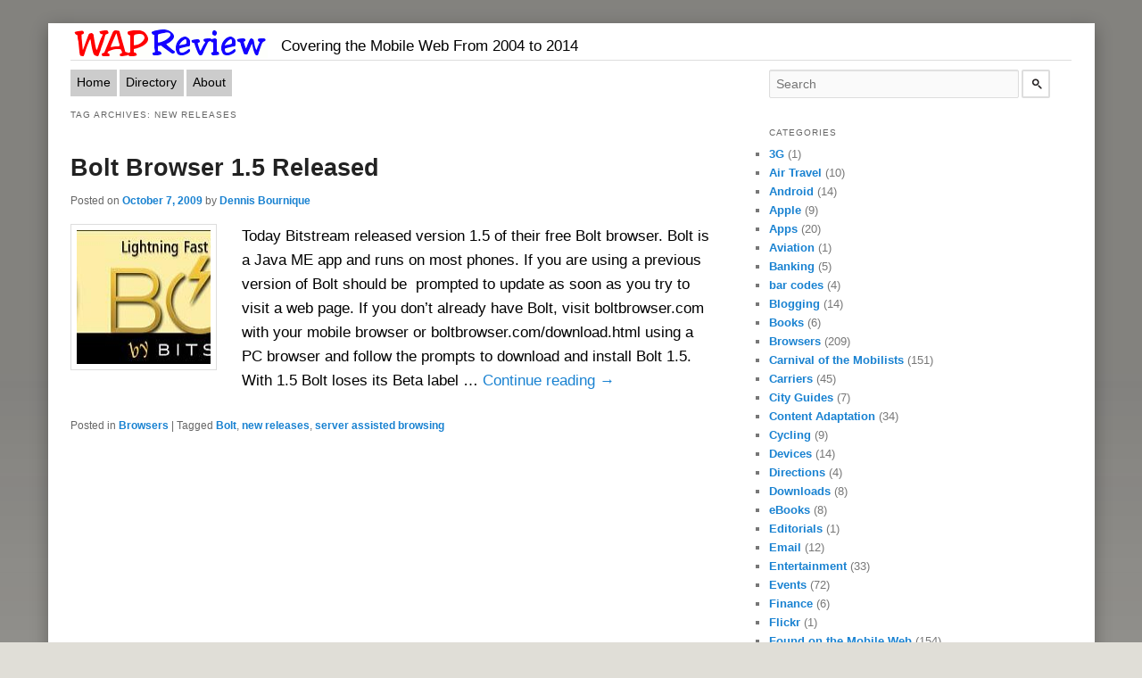

--- FILE ---
content_type: text/html
request_url: http://wapreview.com/tag/new-releases/?wpmp_switcher=mobile
body_size: 8091
content:
<!DOCTYPE html>
<!--[if IE 6]>
<html id="ie6" lang="en-US">
<![endif]--><!--[if IE 7]>
<html id="ie7" lang="en-US">
<![endif]--><!--[if IE 8]>
<html id="ie8" lang="en-US">
<![endif]--><!--[if !(IE 6) | !(IE 7) | !(IE 8)  ]><!--><html lang="en-US">
<!--<![endif]-->
<head>
<meta charset="UTF-8">
<meta name="viewport" content="width=device-width; initial-scale=1">
<title>new releases | Wap Review</title>
<link rel="profile" href="https://gmpg.org/xfn/11">
<link rel="stylesheet" type="text/css" media="all" href="/wp-content/themes/WapReviewV3/style.css">
<link rel="alternate" media="handheld" href="/tag/new-releases/">
<!--[if lt IE 9]>
https://wapreview.com/5303/<script src="https://wapreview.com/wp-content/themes/twentyeleven/js/html5.js" type="text/javascript"></script>
<![endif]-->
<!--[if (lt IE 9)&(!IEMobile)]>
<link rel="stylesheet" href="http://test.wapreview.com/wp-content/themes/WapReviewV3/styleIE.css" media="all">
<![endif]-->

<meta name="robots" content="max-image-preview:large">
<link rel="stylesheet" id="wp-block-library-css" href="/wp-includes/css/dist/block-library/style.min.css?ver=6.2.2" type="text/css" media="all">
<style id="wp-block-library-theme-inline-css" type="text/css">.wp-block-audio figcaption{color:#555;font-size:13px;text-align:center}.is-dark-theme .wp-block-audio figcaption{color:hsla(0,0%,100%,.65)}.wp-block-audio{margin:0 0 1em}.wp-block-code{border:1px solid #ccc;border-radius:4px;font-family:Menlo,Consolas,monaco,monospace;padding:.8em 1em}.wp-block-embed figcaption{color:#555;font-size:13px;text-align:center}.is-dark-theme .wp-block-embed figcaption{color:hsla(0,0%,100%,.65)}.wp-block-embed{margin:0 0 1em}.blocks-gallery-caption{color:#555;font-size:13px;text-align:center}.is-dark-theme .blocks-gallery-caption{color:hsla(0,0%,100%,.65)}.wp-block-image figcaption{color:#555;font-size:13px;text-align:center}.is-dark-theme .wp-block-image figcaption{color:hsla(0,0%,100%,.65)}.wp-block-image{margin:0 0 1em}.wp-block-pullquote{border-bottom:4px solid;border-top:4px solid;color:currentColor;margin-bottom:1.75em}.wp-block-pullquote cite,.wp-block-pullquote footer,.wp-block-pullquote__citation{color:currentColor;font-size:.8125em;font-style:normal;text-transform:uppercase}.wp-block-quote{border-left:.25em solid;margin:0 0 1.75em;padding-left:1em}.wp-block-quote cite,.wp-block-quote footer{color:currentColor;font-size:.8125em;font-style:normal;position:relative}.wp-block-quote.has-text-align-right{border-left:none;border-right:.25em solid;padding-left:0;padding-right:1em}.wp-block-quote.has-text-align-center{border:none;padding-left:0}.wp-block-quote.is-large,.wp-block-quote.is-style-large,.wp-block-quote.is-style-plain{border:none}.wp-block-search .wp-block-search__label{font-weight:700}.wp-block-search__button{border:1px solid #ccc;padding:.375em .625em}:where(.wp-block-group.has-background){padding:1.25em 2.375em}.wp-block-separator.has-css-opacity{opacity:.4}.wp-block-separator{border:none;border-bottom:2px solid;margin-left:auto;margin-right:auto}.wp-block-separator.has-alpha-channel-opacity{opacity:1}.wp-block-separator:not(.is-style-wide):not(.is-style-dots){width:100px}.wp-block-separator.has-background:not(.is-style-dots){border-bottom:none;height:1px}.wp-block-separator.has-background:not(.is-style-wide):not(.is-style-dots){height:2px}.wp-block-table{margin:0 0 1em}.wp-block-table td,.wp-block-table th{word-break:normal}.wp-block-table figcaption{color:#555;font-size:13px;text-align:center}.is-dark-theme .wp-block-table figcaption{color:hsla(0,0%,100%,.65)}.wp-block-video figcaption{color:#555;font-size:13px;text-align:center}.is-dark-theme .wp-block-video figcaption{color:hsla(0,0%,100%,.65)}.wp-block-video{margin:0 0 1em}.wp-block-template-part.has-background{margin-bottom:0;margin-top:0;padding:1.25em 2.375em}</style>
<link rel="stylesheet" id="classic-theme-styles-css" href="/wp-includes/css/classic-themes.min.css?ver=6.2.2" type="text/css" media="all">
<style id="global-styles-inline-css" type="text/css">body{--wp--preset--color--black: #000;--wp--preset--color--cyan-bluish-gray: #abb8c3;--wp--preset--color--white: #fff;--wp--preset--color--pale-pink: #f78da7;--wp--preset--color--vivid-red: #cf2e2e;--wp--preset--color--luminous-vivid-orange: #ff6900;--wp--preset--color--luminous-vivid-amber: #fcb900;--wp--preset--color--light-green-cyan: #7bdcb5;--wp--preset--color--vivid-green-cyan: #00d084;--wp--preset--color--pale-cyan-blue: #8ed1fc;--wp--preset--color--vivid-cyan-blue: #0693e3;--wp--preset--color--vivid-purple: #9b51e0;--wp--preset--color--blue: #1982d1;--wp--preset--color--dark-gray: #373737;--wp--preset--color--medium-gray: #666;--wp--preset--color--light-gray: #e2e2e2;--wp--preset--gradient--vivid-cyan-blue-to-vivid-purple: linear-gradient(135deg,rgba(6,147,227,1) 0%,rgb(155,81,224) 100%);--wp--preset--gradient--light-green-cyan-to-vivid-green-cyan: linear-gradient(135deg,rgb(122,220,180) 0%,rgb(0,208,130) 100%);--wp--preset--gradient--luminous-vivid-amber-to-luminous-vivid-orange: linear-gradient(135deg,rgba(252,185,0,1) 0%,rgba(255,105,0,1) 100%);--wp--preset--gradient--luminous-vivid-orange-to-vivid-red: linear-gradient(135deg,rgba(255,105,0,1) 0%,rgb(207,46,46) 100%);--wp--preset--gradient--very-light-gray-to-cyan-bluish-gray: linear-gradient(135deg,rgb(238,238,238) 0%,rgb(169,184,195) 100%);--wp--preset--gradient--cool-to-warm-spectrum: linear-gradient(135deg,rgb(74,234,220) 0%,rgb(151,120,209) 20%,rgb(207,42,186) 40%,rgb(238,44,130) 60%,rgb(251,105,98) 80%,rgb(254,248,76) 100%);--wp--preset--gradient--blush-light-purple: linear-gradient(135deg,rgb(255,206,236) 0%,rgb(152,150,240) 100%);--wp--preset--gradient--blush-bordeaux: linear-gradient(135deg,rgb(254,205,165) 0%,rgb(254,45,45) 50%,rgb(107,0,62) 100%);--wp--preset--gradient--luminous-dusk: linear-gradient(135deg,rgb(255,203,112) 0%,rgb(199,81,192) 50%,rgb(65,88,208) 100%);--wp--preset--gradient--pale-ocean: linear-gradient(135deg,rgb(255,245,203) 0%,rgb(182,227,212) 50%,rgb(51,167,181) 100%);--wp--preset--gradient--electric-grass: linear-gradient(135deg,rgb(202,248,128) 0%,rgb(113,206,126) 100%);--wp--preset--gradient--midnight: linear-gradient(135deg,rgb(2,3,129) 0%,rgb(40,116,252) 100%);--wp--preset--duotone--dark-grayscale: url('#wp-duotone-dark-grayscale');--wp--preset--duotone--grayscale: url('#wp-duotone-grayscale');--wp--preset--duotone--purple-yellow: url('#wp-duotone-purple-yellow');--wp--preset--duotone--blue-red: url('#wp-duotone-blue-red');--wp--preset--duotone--midnight: url('#wp-duotone-midnight');--wp--preset--duotone--magenta-yellow: url('#wp-duotone-magenta-yellow');--wp--preset--duotone--purple-green: url('#wp-duotone-purple-green');--wp--preset--duotone--blue-orange: url('#wp-duotone-blue-orange');--wp--preset--font-size--small: 13px;--wp--preset--font-size--medium: 20px;--wp--preset--font-size--large: 36px;--wp--preset--font-size--x-large: 42px;--wp--preset--spacing--20: 0.44rem;--wp--preset--spacing--30: 0.67rem;--wp--preset--spacing--40: 1rem;--wp--preset--spacing--50: 1.5rem;--wp--preset--spacing--60: 2.25rem;--wp--preset--spacing--70: 3.38rem;--wp--preset--spacing--80: 5.06rem;--wp--preset--shadow--natural: 6px 6px 9px rgba(0, 0, 0, 0.2);--wp--preset--shadow--deep: 12px 12px 50px rgba(0, 0, 0, 0.4);--wp--preset--shadow--sharp: 6px 6px 0px rgba(0, 0, 0, 0.2);--wp--preset--shadow--outlined: 6px 6px 0px -3px rgba(255, 255, 255, 1), 6px 6px rgba(0, 0, 0, 1);--wp--preset--shadow--crisp: 6px 6px 0px rgba(0, 0, 0, 1);}:where(.is-layout-flex){gap: 0.5em;}body .is-layout-flow > .alignleft{float: left;margin-inline-start: 0;margin-inline-end: 2em;}body .is-layout-flow > .alignright{float: right;margin-inline-start: 2em;margin-inline-end: 0;}body .is-layout-flow > .aligncenter{margin-left: auto !important;margin-right: auto !important;}body .is-layout-constrained > .alignleft{float: left;margin-inline-start: 0;margin-inline-end: 2em;}body .is-layout-constrained > .alignright{float: right;margin-inline-start: 2em;margin-inline-end: 0;}body .is-layout-constrained > .aligncenter{margin-left: auto !important;margin-right: auto !important;}body .is-layout-constrained > :where(:not(.alignleft):not(.alignright):not(.alignfull)){max-width: var(--wp--style--global--content-size);margin-left: auto !important;margin-right: auto !important;}body .is-layout-constrained > .alignwide{max-width: var(--wp--style--global--wide-size);}body .is-layout-flex{display: flex;}body .is-layout-flex{flex-wrap: wrap;align-items: center;}body .is-layout-flex > *{margin: 0;}:where(.wp-block-columns.is-layout-flex){gap: 2em;}.has-black-color{color: var(--wp--preset--color--black) !important;}.has-cyan-bluish-gray-color{color: var(--wp--preset--color--cyan-bluish-gray) !important;}.has-white-color{color: var(--wp--preset--color--white) !important;}.has-pale-pink-color{color: var(--wp--preset--color--pale-pink) !important;}.has-vivid-red-color{color: var(--wp--preset--color--vivid-red) !important;}.has-luminous-vivid-orange-color{color: var(--wp--preset--color--luminous-vivid-orange) !important;}.has-luminous-vivid-amber-color{color: var(--wp--preset--color--luminous-vivid-amber) !important;}.has-light-green-cyan-color{color: var(--wp--preset--color--light-green-cyan) !important;}.has-vivid-green-cyan-color{color: var(--wp--preset--color--vivid-green-cyan) !important;}.has-pale-cyan-blue-color{color: var(--wp--preset--color--pale-cyan-blue) !important;}.has-vivid-cyan-blue-color{color: var(--wp--preset--color--vivid-cyan-blue) !important;}.has-vivid-purple-color{color: var(--wp--preset--color--vivid-purple) !important;}.has-black-background-color{background-color: var(--wp--preset--color--black) !important;}.has-cyan-bluish-gray-background-color{background-color: var(--wp--preset--color--cyan-bluish-gray) !important;}.has-white-background-color{background-color: var(--wp--preset--color--white) !important;}.has-pale-pink-background-color{background-color: var(--wp--preset--color--pale-pink) !important;}.has-vivid-red-background-color{background-color: var(--wp--preset--color--vivid-red) !important;}.has-luminous-vivid-orange-background-color{background-color: var(--wp--preset--color--luminous-vivid-orange) !important;}.has-luminous-vivid-amber-background-color{background-color: var(--wp--preset--color--luminous-vivid-amber) !important;}.has-light-green-cyan-background-color{background-color: var(--wp--preset--color--light-green-cyan) !important;}.has-vivid-green-cyan-background-color{background-color: var(--wp--preset--color--vivid-green-cyan) !important;}.has-pale-cyan-blue-background-color{background-color: var(--wp--preset--color--pale-cyan-blue) !important;}.has-vivid-cyan-blue-background-color{background-color: var(--wp--preset--color--vivid-cyan-blue) !important;}.has-vivid-purple-background-color{background-color: var(--wp--preset--color--vivid-purple) !important;}.has-black-border-color{border-color: var(--wp--preset--color--black) !important;}.has-cyan-bluish-gray-border-color{border-color: var(--wp--preset--color--cyan-bluish-gray) !important;}.has-white-border-color{border-color: var(--wp--preset--color--white) !important;}.has-pale-pink-border-color{border-color: var(--wp--preset--color--pale-pink) !important;}.has-vivid-red-border-color{border-color: var(--wp--preset--color--vivid-red) !important;}.has-luminous-vivid-orange-border-color{border-color: var(--wp--preset--color--luminous-vivid-orange) !important;}.has-luminous-vivid-amber-border-color{border-color: var(--wp--preset--color--luminous-vivid-amber) !important;}.has-light-green-cyan-border-color{border-color: var(--wp--preset--color--light-green-cyan) !important;}.has-vivid-green-cyan-border-color{border-color: var(--wp--preset--color--vivid-green-cyan) !important;}.has-pale-cyan-blue-border-color{border-color: var(--wp--preset--color--pale-cyan-blue) !important;}.has-vivid-cyan-blue-border-color{border-color: var(--wp--preset--color--vivid-cyan-blue) !important;}.has-vivid-purple-border-color{border-color: var(--wp--preset--color--vivid-purple) !important;}.has-vivid-cyan-blue-to-vivid-purple-gradient-background{background: var(--wp--preset--gradient--vivid-cyan-blue-to-vivid-purple) !important;}.has-light-green-cyan-to-vivid-green-cyan-gradient-background{background: var(--wp--preset--gradient--light-green-cyan-to-vivid-green-cyan) !important;}.has-luminous-vivid-amber-to-luminous-vivid-orange-gradient-background{background: var(--wp--preset--gradient--luminous-vivid-amber-to-luminous-vivid-orange) !important;}.has-luminous-vivid-orange-to-vivid-red-gradient-background{background: var(--wp--preset--gradient--luminous-vivid-orange-to-vivid-red) !important;}.has-very-light-gray-to-cyan-bluish-gray-gradient-background{background: var(--wp--preset--gradient--very-light-gray-to-cyan-bluish-gray) !important;}.has-cool-to-warm-spectrum-gradient-background{background: var(--wp--preset--gradient--cool-to-warm-spectrum) !important;}.has-blush-light-purple-gradient-background{background: var(--wp--preset--gradient--blush-light-purple) !important;}.has-blush-bordeaux-gradient-background{background: var(--wp--preset--gradient--blush-bordeaux) !important;}.has-luminous-dusk-gradient-background{background: var(--wp--preset--gradient--luminous-dusk) !important;}.has-pale-ocean-gradient-background{background: var(--wp--preset--gradient--pale-ocean) !important;}.has-electric-grass-gradient-background{background: var(--wp--preset--gradient--electric-grass) !important;}.has-midnight-gradient-background{background: var(--wp--preset--gradient--midnight) !important;}.has-small-font-size{font-size: var(--wp--preset--font-size--small) !important;}.has-medium-font-size{font-size: var(--wp--preset--font-size--medium) !important;}.has-large-font-size{font-size: var(--wp--preset--font-size--large) !important;}.has-x-large-font-size{font-size: var(--wp--preset--font-size--x-large) !important;}
.wp-block-navigation a:where(:not(.wp-element-button)){color: inherit;}
:where(.wp-block-columns.is-layout-flex){gap: 2em;}
.wp-block-pullquote{font-size: 1.5em;line-height: 1.6;}</style>
<link rel="stylesheet" id="twentyeleven-block-style-css" href="/wp-content/themes/twentyeleven/blocks.css?ver=20230122" type="text/css" media="all">
<link rel="https://api.w.org/" href="/wp-json/">
<link rel="alternate" type="application/json" href="/wp-json/wp/v2/tags/952">
<link rel="EditURI" type="application/rsd+xml" title="RSD" href="/xmlrpc.php?rsd">
<link rel="wlwmanifest" type="application/wlwmanifest+xml" href="/wp-includes/wlwmanifest.xml">
<style type="text/css">.recentcomments a{display:inline !important;padding:0 !important;margin:0 !important;}</style>
</head>
<body><div id="page" class="hfeed">

	<div id="branding" role="banner">
	<div class="mobLink">
		<!--  -->
	</div>
		<div id="site-title">
				<h1><a href="/" title="Wap Review" rel="home"><img src="/images/WRLogo219x33.gif" width="219" height="33"></a></h1>
<h2 id="site-description">Covering the Mobile Web From 2004 to 2014</h2>
		</div>
			
<div id="top-ad">
</div>
<div class="separator"></div>
</div>
<!-- #branding -->

	<div id="main">
			<nav id="access" role="navigation">
				<h3 class="assistive-text">Main menu</h3>
								<div class="skip-link"><a class="assistive-text" href="#content" title="Skip to primary content">Skip to primary content</a></div>
				<div class="skip-link"><a class="assistive-text" href="#secondary" title="Skip to secondary content">Skip to secondary content</a></div>

								<div class="menu-menu-1-container"><ul id="menu-menu-1" class="menu">
<li id="menu-item-20946" class="menu-item menu-item-type-custom menu-item-object-custom menu-item-home menu-item-20946"><a href="/">Home</a></li>
<li id="menu-item-22999" class="menu-item menu-item-type-custom menu-item-object-custom menu-item-22999"><a href="/dir">Directory</a></li>
<li id="menu-item-22998" class="menu-item menu-item-type-post_type menu-item-object-page menu-item-22998"><a href="/about/">About</a></li>
</ul></div>			</nav><!-- #access -->
<div class="separator"></div>

		<section id="primary">
			<div id="content" role="main">

			
				<header class="page-header">
					<h1 class="page-title">
					Tag Archives: <span>new releases</span>					</h1>

									</header>

				
				
					
	<article id="post-5303" class="post-5303 post type-post status-publish format-standard has-post-thumbnail hentry category-browsers tag-bolt tag-new-releases tag-server-assisted-browsing">
		<header class="entry-header">
						<h1 class="entry-title"><a href="/5303/" title="Permalink to Bolt Browser 1.5 Released" rel="bookmark">Bolt Browser 1.5 Released</a></h1>
			
						<div class="entry-meta">
				<span class="sep">Posted on </span><a href="/5303/" title="9:26 am" rel="bookmark"><time class="entry-date" datetime="2009-10-07T09:26:10-07:00">October 7, 2009</time></a><span class="by-author"> <span class="sep"> by </span> <span class="author vcard"><a class="url fn n" href="/author/editor/" title="View all posts by Dennis Bournique" rel="author">Dennis Bournique</a></span></span>			</div>
<!-- .entry-meta -->
			
					</header><!-- .entry-header -->

				<div class="entry-summary">
		<!-- This adds the post thumbnail/featured image -->
			<div class="excerpt-thumb">
<a href="/5303/" title="Permalink to Bolt Browser 1.5 Released" rel="bookmark">
			<img width="150" height="147" src="/wp-content/uploads/2011/08/bolt_header2-150x147.jpg" class="alignleft wp-post-image" alt="" decoding="async"></a>
		</div>			

			<p>Today Bitstream released version 1.5 of their free Bolt browser. Bolt is a Java ME app and runs on most phones. If you are using a previous version of Bolt should be  prompted to update as soon as you try to visit a web page. If you don&#8217;t already have Bolt, visit boltbrowser.com with your mobile browser or boltbrowser.com/download.html using a  PC browser and follow the prompts to download and install Bolt 1.5. With 1.5 Bolt loses its Beta label &hellip; <a href="/5303/">Continue reading <span class="meta-nav">&rarr;</span></a></p>
		</div>
<!-- .entry-summary -->
		
		<footer class="entry-meta">
												<span class="cat-links">
				<span class="entry-utility-prep entry-utility-prep-cat-links">Posted in</span> <a href="/category/browsers/" rel="category tag">Browsers</a>			</span>
									<span class="sep"> | </span>
							<span class="tag-links">
				<span class="entry-utility-prep entry-utility-prep-tag-links">Tagged</span> <a href="/tag/bolt/" rel="tag">Bolt</a>, <a href="/tag/new-releases/" rel="tag">new releases</a>, <a href="/tag/server-assisted-browsing/" rel="tag">server assisted browsing</a>			</span>
						
			
					</footer><!-- #entry-meta -->
	</article><!-- #post-5303 -->

				
				
			
			</div>
<!-- #content -->
		</section><!-- #primary -->

		<div id="secondary" class="widget-area" role="complementary">
			<aside id="search" class="widget">
				<form method="get" id="searchform" action="https://duckduckgo.com/">
					<input type="hidden" name="sites" value="wapreview.com">
					<input type="text" class="field" id="s" name="q" placeholder="Search" aria-label="Search wapreview.com on DuckDuckGo">
					<input type="submit" class="submit" name="submit" id="searchsubmit" value="">
				</form>
			</aside>

			<aside id="categories-3" class="widget widget_categories"><h3 class="widget-title">Categories</h3>
			<ul>
					<li class="cat-item cat-item-11">
<a href="/category/3g/">3G</a> (1)
</li>
	<li class="cat-item cat-item-27">
<a href="/category/airtravel/">Air Travel</a> (10)
</li>
	<li class="cat-item cat-item-72">
<a href="/category/android/">Android</a> (14)
</li>
	<li class="cat-item cat-item-9">
<a href="/category/apple/">Apple</a> (9)
</li>
	<li class="cat-item cat-item-8">
<a href="/category/applications/">Apps</a> (20)
</li>
	<li class="cat-item cat-item-646">
<a href="/category/aviation/">Aviation</a> (1)
</li>
	<li class="cat-item cat-item-63">
<a href="/category/mobile-banking/">Banking</a> (5)
</li>
	<li class="cat-item cat-item-76">
<a href="/category/bar-codes/">bar codes</a> (4)
</li>
	<li class="cat-item cat-item-14">
<a href="/category/blogging/">Blogging</a> (14)
</li>
	<li class="cat-item cat-item-274">
<a href="/category/books/">Books</a> (6)
</li>
	<li class="cat-item cat-item-38">
<a href="/category/browsers/">Browsers</a> (209)
</li>
	<li class="cat-item cat-item-5">
<a href="/category/carnival-of-the-mobilists/">Carnival of the Mobilists</a> (151)
</li>
	<li class="cat-item cat-item-4">
<a href="/category/carriers/">Carriers</a> (45)
</li>
	<li class="cat-item cat-item-41">
<a href="/category/city-guides/">City Guides</a> (7)
</li>
	<li class="cat-item cat-item-19">
<a href="/category/content-adaptation/">Content Adaptation</a> (34)
</li>
	<li class="cat-item cat-item-32">
<a href="/category/cycling/">Cycling</a> (9)
</li>
	<li class="cat-item cat-item-1115">
<a href="/category/devices/">Devices</a> (14)
</li>
	<li class="cat-item cat-item-24">
<a href="/category/mobile-directions/">Directions</a> (4)
</li>
	<li class="cat-item cat-item-170">
<a href="/category/mobile-downloads/">Downloads</a> (8)
</li>
	<li class="cat-item cat-item-65">
<a href="/category/ebooks/">eBooks</a> (8)
</li>
	<li class="cat-item cat-item-1312">
<a href="/category/editorials/">Editorials</a> (1)
</li>
	<li class="cat-item cat-item-33">
<a href="/category/mobile-email/">Email</a> (12)
</li>
	<li class="cat-item cat-item-29">
<a href="/category/entertainment/">Entertainment</a> (33)
</li>
	<li class="cat-item cat-item-68">
<a href="/category/events/">Events</a> (72)
</li>
	<li class="cat-item cat-item-16">
<a href="/category/finance/">Finance</a> (6)
</li>
	<li class="cat-item cat-item-21">
<a href="/category/flickr/">Flickr</a> (1)
</li>
	<li class="cat-item cat-item-55">
<a href="/category/found-on-the-mobile-web/">Found on the Mobile Web</a> (154)
</li>
	<li class="cat-item cat-item-54">
<a href="/category/games/">Games</a> (9)
</li>
	<li class="cat-item cat-item-18">
<a href="/category/google/">Google</a> (28)
</li>
	<li class="cat-item cat-item-12">
<a href="/category/handsets/">Handsets</a> (22)
</li>
	<li class="cat-item cat-item-768">
<a href="/category/health/">Health</a> (1)
</li>
	<li class="cat-item cat-item-329">
<a href="/category/hosting/">Hosting</a> (2)
</li>
	<li class="cat-item cat-item-43">
<a href="/category/hotels/">Hotels</a> (12)
</li>
	<li class="cat-item cat-item-61">
<a href="/category/iden/">iDEN</a> (2)
</li>
	<li class="cat-item cat-item-69">
<a href="/category/mobile-im/">IM</a> (2)
</li>
	<li class="cat-item cat-item-20">
<a href="/category/images/">Images</a> (7)
</li>
	<li class="cat-item cat-item-10">
<a href="/category/japanese-mobiles/">Japanese mobiles</a> (2)
</li>
	<li class="cat-item cat-item-50">
<a href="/category/lbs/">LBS</a> (21)
</li>
	<li class="cat-item cat-item-62">
<a href="/category/mail-pim-talk/">Mail-PIM-Talk</a> (4)
</li>
	<li class="cat-item cat-item-649">
<a href="/category/memetrackers/">Memetrackers</a> (1)
</li>
	<li class="cat-item cat-item-473">
<a href="/category/messaging/">Messaging</a> (1)
</li>
	<li class="cat-item cat-item-35">
<a href="/category/microsoft/">Microsoft</a> (8)
</li>
	<li class="cat-item cat-item-978">
<a href="/category/middleweb/">MiddleWeb</a> (1)
</li>
	<li class="cat-item cat-item-827">
<a href="/category/mobile-audiovideo/">mobile audio/video</a> (3)
</li>
	<li class="cat-item cat-item-1244">
<a href="/category/mobile-business-sites/">Mobile Business Sites</a> (2)
</li>
	<li class="cat-item cat-item-1109">
<a href="/category/mobile-industry-2/">Mobile Industry</a> (3)
</li>
	<li class="cat-item cat-item-240">
<a href="/category/mobile-lbs/">Mobile LBS</a> (4)
</li>
	<li class="cat-item cat-item-940">
<a href="/category/mobile-news-and-reviews/">Mobile News and Reviews</a> (5)
</li>
	<li class="cat-item cat-item-1296">
<a href="/category/mobile-payments-2/">Mobile Payments</a> (1)
</li>
	<li class="cat-item cat-item-189">
<a href="/category/mobile-platforms/">Mobile Platforms</a> (13)
</li>
	<li class="cat-item cat-item-1021">
<a href="/category/mobile-productivity/">Mobile productivity</a> (3)
</li>
	<li class="cat-item cat-item-48">
<a href="/category/mososo/">Mobile Social</a> (41)
</li>
	<li class="cat-item cat-item-53">
<a href="/category/mobile-web-business/">Mobile Web Business</a> (11)
</li>
	<li class="cat-item cat-item-51">
<a href="/category/mobile-web-development/">Mobile Web Development</a> (69)
</li>
	<li class="cat-item cat-item-47">
<a href="/category/mobile-web-standards/">Mobile Web Standards</a> (6)
</li>
	<li class="cat-item cat-item-67">
<a href="/category/mobile-web-statistics/">Mobile Web Statistics</a> (7)
</li>
	<li class="cat-item cat-item-52">
<a href="/category/mobile2event/">mobile2event</a> (1)
</li>
	<li class="cat-item cat-item-70">
<a href="/category/mobilecampsf/">mobilecampsf</a> (1)
</li>
	<li class="cat-item cat-item-42">
<a href="/category/motorsports/">Motorsports</a> (6)
</li>
	<li class="cat-item cat-item-30">
<a href="/category/music/">Music</a> (7)
</li>
	<li class="cat-item cat-item-23">
<a href="/category/news/">News Sites</a> (54)
</li>
	<li class="cat-item cat-item-90">
<a href="/category/nokia/">Nokia</a> (23)
</li>
	<li class="cat-item cat-item-59">
<a href="/category/opera-mini/">Opera Mini</a> (44)
</li>
	<li class="cat-item cat-item-513">
<a href="/category/opera-mini-tips-and-tricks/">Opera Mini Tips and Tricks</a> (17)
</li>
	<li class="cat-item cat-item-391">
<a href="/category/opera-mobile/">Opera Mobile</a> (2)
</li>
	<li class="cat-item cat-item-903">
<a href="/category/opera-software/">Opera Software</a> (1)
</li>
	<li class="cat-item cat-item-353">
<a href="/category/personal/">personal</a> (1)
</li>
	<li class="cat-item cat-item-78">
<a href="/category/person-information-management/">Personal Information Management</a> (5)
</li>
	<li class="cat-item cat-item-31">
<a href="/category/phonefan-sites/">Phonefan Sites</a> (20)
</li>
	<li class="cat-item cat-item-13">
<a href="/category/mobile-portals/">Portals</a> (31)
</li>
	<li class="cat-item cat-item-74">
<a href="/category/predictions/">Predictions</a> (7)
</li>
	<li class="cat-item cat-item-403">
<a href="/category/recipes/">Recipes</a> (3)
</li>
	<li class="cat-item cat-item-208">
<a href="/category/reference/">Reference</a> (7)
</li>
	<li class="cat-item cat-item-36">
<a href="/category/mobile-rss-aggregators/">RSS Aggregators</a> (7)
</li>
	<li class="cat-item cat-item-22">
<a href="/category/rss-readers/">RSS Readers</a> (11)
</li>
	<li class="cat-item cat-item-17">
<a href="/category/mobile-search/">Search</a> (40)
</li>
	<li class="cat-item cat-item-37">
<a href="/category/mobile-shopping/">Shopping</a> (18)
</li>
	<li class="cat-item cat-item-3">
<a href="/category/site-reviews/">Site Reviews</a> (244)
</li>
	<li class="cat-item cat-item-7">
<a href="/category/site-updates/">Site Updates</a> (20)
</li>
	<li class="cat-item cat-item-75">
<a href="/category/social-bookmarking/">Social Bookmarking</a> (4)
</li>
	<li class="cat-item cat-item-15">
<a href="/category/social-networking/">Social Networking</a> (30)
</li>
	<li class="cat-item cat-item-46">
<a href="/category/software/">Software</a> (2)
</li>
	<li class="cat-item cat-item-26">
<a href="/category/sports/">Sports</a> (33)
</li>
	<li class="cat-item cat-item-40">
<a href="/category/tech-news-sites/">Tech News Sites</a> (29)
</li>
	<li class="cat-item cat-item-216">
<a href="/category/mobile-technology/">Technology</a> (7)
</li>
	<li class="cat-item cat-item-904">
<a href="/category/today-on-the-mobile-web/">Today on the Mobile Web</a> (3)
</li>
	<li class="cat-item cat-item-60">
<a href="/category/traffic/">Traffic</a> (2)
</li>
	<li class="cat-item cat-item-49">
<a href="/category/transit/">Transit</a> (9)
</li>
	<li class="cat-item cat-item-293">
<a href="/category/mobile-language-translation/">Translation</a> (1)
</li>
	<li class="cat-item cat-item-28">
<a href="/category/travel/">Travel</a> (23)
</li>
	<li class="cat-item cat-item-80">
<a href="/category/trends/">Trends</a> (1)
</li>
	<li class="cat-item cat-item-1">
<a href="/category/uncategorized/">Uncategorized</a> (11)
</li>
	<li class="cat-item cat-item-39">
<a href="/category/usability/">Usability</a> (8)
</li>
	<li class="cat-item cat-item-64">
<a href="/category/mobile-usability-tips/">Usability Tips</a> (8)
</li>
	<li class="cat-item cat-item-44">
<a href="/category/mobile-video/">Video</a> (17)
</li>
	<li class="cat-item cat-item-1369">
<a href="/category/wap-review-directory/">Wap Review Directory</a> (1)
</li>
	<li class="cat-item cat-item-165">
<a href="/category/weather/">Weather</a> (2)
</li>
	<li class="cat-item cat-item-883">
<a href="/category/web-services/">Web Services</a> (3)
</li>
	<li class="cat-item cat-item-1102">
<a href="/category/wifi/">WiFI</a> (1)
</li>
	<li class="cat-item cat-item-25">
<a href="/category/world-cup/">World Cup</a> (4)
</li>
	<li class="cat-item cat-item-34">
<a href="/category/yahoo/">Yahoo</a> (18)
</li>
			</ul>

			</aside><aside id="archives-2" class="widget widget_archive"><h3 class="widget-title">Archives</h3>		<label class="screen-reader-text" for="archives-dropdown-2">Archives</label>
		<select id="archives-dropdown-2" name="archive-dropdown">
			
			<option value="">Select Month</option>
				<option value="https://wapreview.com/date/2014/07/"> July 2014 &nbsp;(1)</option>
	<option value="https://wapreview.com/date/2014/03/"> March 2014 &nbsp;(1)</option>
	<option value="https://wapreview.com/date/2014/01/"> January 2014 &nbsp;(1)</option>
	<option value="https://wapreview.com/date/2013/11/"> November 2013 &nbsp;(2)</option>
	<option value="https://wapreview.com/date/2013/10/"> October 2013 &nbsp;(3)</option>
	<option value="https://wapreview.com/date/2013/09/"> September 2013 &nbsp;(2)</option>
	<option value="https://wapreview.com/date/2013/08/"> August 2013 &nbsp;(2)</option>
	<option value="https://wapreview.com/date/2013/07/"> July 2013 &nbsp;(4)</option>
	<option value="https://wapreview.com/date/2013/06/"> June 2013 &nbsp;(3)</option>
	<option value="https://wapreview.com/date/2013/05/"> May 2013 &nbsp;(3)</option>
	<option value="https://wapreview.com/date/2013/04/"> April 2013 &nbsp;(4)</option>
	<option value="https://wapreview.com/date/2013/03/"> March 2013 &nbsp;(4)</option>
	<option value="https://wapreview.com/date/2013/02/"> February 2013 &nbsp;(2)</option>
	<option value="https://wapreview.com/date/2013/01/"> January 2013 &nbsp;(5)</option>
	<option value="https://wapreview.com/date/2012/12/"> December 2012 &nbsp;(2)</option>
	<option value="https://wapreview.com/date/2012/11/"> November 2012 &nbsp;(2)</option>
	<option value="https://wapreview.com/date/2012/10/"> October 2012 &nbsp;(6)</option>
	<option value="https://wapreview.com/date/2012/09/"> September 2012 &nbsp;(2)</option>
	<option value="https://wapreview.com/date/2012/08/"> August 2012 &nbsp;(6)</option>
	<option value="https://wapreview.com/date/2012/07/"> July 2012 &nbsp;(5)</option>
	<option value="https://wapreview.com/date/2012/06/"> June 2012 &nbsp;(3)</option>
	<option value="https://wapreview.com/date/2012/05/"> May 2012 &nbsp;(6)</option>
	<option value="https://wapreview.com/date/2012/04/"> April 2012 &nbsp;(8)</option>
	<option value="https://wapreview.com/date/2012/03/"> March 2012 &nbsp;(12)</option>
	<option value="https://wapreview.com/date/2012/02/"> February 2012 &nbsp;(10)</option>
	<option value="https://wapreview.com/date/2012/01/"> January 2012 &nbsp;(10)</option>
	<option value="https://wapreview.com/date/2011/12/"> December 2011 &nbsp;(10)</option>
	<option value="https://wapreview.com/date/2011/11/"> November 2011 &nbsp;(11)</option>
	<option value="https://wapreview.com/date/2011/10/"> October 2011 &nbsp;(13)</option>
	<option value="https://wapreview.com/date/2011/09/"> September 2011 &nbsp;(13)</option>
	<option value="https://wapreview.com/date/2011/08/"> August 2011 &nbsp;(14)</option>
	<option value="https://wapreview.com/date/2011/07/"> July 2011 &nbsp;(12)</option>
	<option value="https://wapreview.com/date/2011/06/"> June 2011 &nbsp;(13)</option>
	<option value="https://wapreview.com/date/2011/05/"> May 2011 &nbsp;(9)</option>
	<option value="https://wapreview.com/date/2011/04/"> April 2011 &nbsp;(17)</option>
	<option value="https://wapreview.com/date/2011/03/"> March 2011 &nbsp;(14)</option>
	<option value="https://wapreview.com/date/2011/02/"> February 2011 &nbsp;(14)</option>
	<option value="https://wapreview.com/date/2011/01/"> January 2011 &nbsp;(16)</option>
	<option value="https://wapreview.com/date/2010/12/"> December 2010 &nbsp;(16)</option>
	<option value="https://wapreview.com/date/2010/11/"> November 2010 &nbsp;(13)</option>
	<option value="https://wapreview.com/date/2010/10/"> October 2010 &nbsp;(13)</option>
	<option value="https://wapreview.com/date/2010/09/"> September 2010 &nbsp;(15)</option>
	<option value="https://wapreview.com/date/2010/08/"> August 2010 &nbsp;(13)</option>
	<option value="https://wapreview.com/date/2010/07/"> July 2010 &nbsp;(12)</option>
	<option value="https://wapreview.com/date/2010/06/"> June 2010 &nbsp;(13)</option>
	<option value="https://wapreview.com/date/2010/05/"> May 2010 &nbsp;(16)</option>
	<option value="https://wapreview.com/date/2010/04/"> April 2010 &nbsp;(15)</option>
	<option value="https://wapreview.com/date/2010/03/"> March 2010 &nbsp;(22)</option>
	<option value="https://wapreview.com/date/2010/02/"> February 2010 &nbsp;(25)</option>
	<option value="https://wapreview.com/date/2010/01/"> January 2010 &nbsp;(26)</option>
	<option value="https://wapreview.com/date/2009/12/"> December 2009 &nbsp;(26)</option>
	<option value="https://wapreview.com/date/2009/11/"> November 2009 &nbsp;(25)</option>
	<option value="https://wapreview.com/date/2009/10/"> October 2009 &nbsp;(28)</option>
	<option value="https://wapreview.com/date/2009/09/"> September 2009 &nbsp;(30)</option>
	<option value="https://wapreview.com/date/2009/08/"> August 2009 &nbsp;(32)</option>
	<option value="https://wapreview.com/date/2009/07/"> July 2009 &nbsp;(38)</option>
	<option value="https://wapreview.com/date/2009/06/"> June 2009 &nbsp;(32)</option>
	<option value="https://wapreview.com/date/2009/05/"> May 2009 &nbsp;(34)</option>
	<option value="https://wapreview.com/date/2009/04/"> April 2009 &nbsp;(34)</option>
	<option value="https://wapreview.com/date/2009/03/"> March 2009 &nbsp;(43)</option>
	<option value="https://wapreview.com/date/2009/02/"> February 2009 &nbsp;(28)</option>
	<option value="https://wapreview.com/date/2009/01/"> January 2009 &nbsp;(30)</option>
	<option value="https://wapreview.com/date/2008/12/"> December 2008 &nbsp;(28)</option>
	<option value="https://wapreview.com/date/2008/11/"> November 2008 &nbsp;(31)</option>
	<option value="https://wapreview.com/date/2008/10/"> October 2008 &nbsp;(28)</option>
	<option value="https://wapreview.com/date/2008/09/"> September 2008 &nbsp;(25)</option>
	<option value="https://wapreview.com/date/2008/08/"> August 2008 &nbsp;(31)</option>
	<option value="https://wapreview.com/date/2008/07/"> July 2008 &nbsp;(17)</option>
	<option value="https://wapreview.com/date/2008/06/"> June 2008 &nbsp;(23)</option>
	<option value="https://wapreview.com/date/2008/05/"> May 2008 &nbsp;(20)</option>
	<option value="https://wapreview.com/date/2008/04/"> April 2008 &nbsp;(17)</option>
	<option value="https://wapreview.com/date/2008/03/"> March 2008 &nbsp;(17)</option>
	<option value="https://wapreview.com/date/2008/02/"> February 2008 &nbsp;(17)</option>
	<option value="https://wapreview.com/date/2008/01/"> January 2008 &nbsp;(17)</option>
	<option value="https://wapreview.com/date/2007/12/"> December 2007 &nbsp;(17)</option>
	<option value="https://wapreview.com/date/2007/11/"> November 2007 &nbsp;(16)</option>
	<option value="https://wapreview.com/date/2007/10/"> October 2007 &nbsp;(19)</option>
	<option value="https://wapreview.com/date/2007/09/"> September 2007 &nbsp;(16)</option>
	<option value="https://wapreview.com/date/2007/08/"> August 2007 &nbsp;(18)</option>
	<option value="https://wapreview.com/date/2007/07/"> July 2007 &nbsp;(20)</option>
	<option value="https://wapreview.com/date/2007/06/"> June 2007 &nbsp;(20)</option>
	<option value="https://wapreview.com/date/2007/05/"> May 2007 &nbsp;(17)</option>
	<option value="https://wapreview.com/date/2007/04/"> April 2007 &nbsp;(11)</option>
	<option value="https://wapreview.com/date/2007/03/"> March 2007 &nbsp;(15)</option>
	<option value="https://wapreview.com/date/2007/02/"> February 2007 &nbsp;(15)</option>
	<option value="https://wapreview.com/date/2007/01/"> January 2007 &nbsp;(16)</option>
	<option value="https://wapreview.com/date/2006/12/"> December 2006 &nbsp;(19)</option>
	<option value="https://wapreview.com/date/2006/11/"> November 2006 &nbsp;(24)</option>
	<option value="https://wapreview.com/date/2006/10/"> October 2006 &nbsp;(21)</option>
	<option value="https://wapreview.com/date/2006/09/"> September 2006 &nbsp;(15)</option>
	<option value="https://wapreview.com/date/2006/08/"> August 2006 &nbsp;(15)</option>
	<option value="https://wapreview.com/date/2006/07/"> July 2006 &nbsp;(7)</option>
	<option value="https://wapreview.com/date/2006/06/"> June 2006 &nbsp;(14)</option>
	<option value="https://wapreview.com/date/2006/05/"> May 2006 &nbsp;(13)</option>
	<option value="https://wapreview.com/date/2006/04/"> April 2006 &nbsp;(10)</option>
	<option value="https://wapreview.com/date/2006/03/"> March 2006 &nbsp;(10)</option>
	<option value="https://wapreview.com/date/2006/02/"> February 2006 &nbsp;(9)</option>
	<option value="https://wapreview.com/date/2006/01/"> January 2006 &nbsp;(8)</option>
	<option value="https://wapreview.com/date/2005/12/"> December 2005 &nbsp;(12)</option>
	<option value="https://wapreview.com/date/2005/11/"> November 2005 &nbsp;(14)</option>
	<option value="https://wapreview.com/date/2005/10/"> October 2005 &nbsp;(12)</option>
	<option value="https://wapreview.com/date/2005/09/"> September 2005 &nbsp;(11)</option>

		</select>

<script type="text/javascript">
/* <![CDATA[ */
(function() {
	var dropdown = document.getElementById( "archives-dropdown-2" );
	function onSelectChange() {
		if ( dropdown.options[ dropdown.selectedIndex ].value !== '' ) {
			document.location.href = this.options[ this.selectedIndex ].value;
		}
	}
	dropdown.onchange = onSelectChange;
})();
/* ]]> */
</script>
			</aside>		</div>
<!-- #secondary .widget-area -->

	<footer id="colophon" role="contentinfo">

		<div id="widget-menu">
			<ul class="menu">
				<li class="menu-item">
					<a href="/sitemap/">Sitemap</a>
				</li>
				<li class="menu-item">
					<a href="/download/">Download</a>
				</li>
			</ul>
		</div>
		<div class="separator"></div>
			

			<div id="privacy">
				<a href="/privacy/">No ads, no tracking, no personal information collected.</a>
			</div>
	</footer><!-- #colophon -->
</div>
<!-- #page -->


</div><script defer src="https://static.cloudflareinsights.com/beacon.min.js/vcd15cbe7772f49c399c6a5babf22c1241717689176015" integrity="sha512-ZpsOmlRQV6y907TI0dKBHq9Md29nnaEIPlkf84rnaERnq6zvWvPUqr2ft8M1aS28oN72PdrCzSjY4U6VaAw1EQ==" data-cf-beacon='{"version":"2024.11.0","token":"af51b4daf66c40939c8b6098511b0cbf","r":1,"server_timing":{"name":{"cfCacheStatus":true,"cfEdge":true,"cfExtPri":true,"cfL4":true,"cfOrigin":true,"cfSpeedBrain":true},"location_startswith":null}}' crossorigin="anonymous"></script>
</body>
</html>